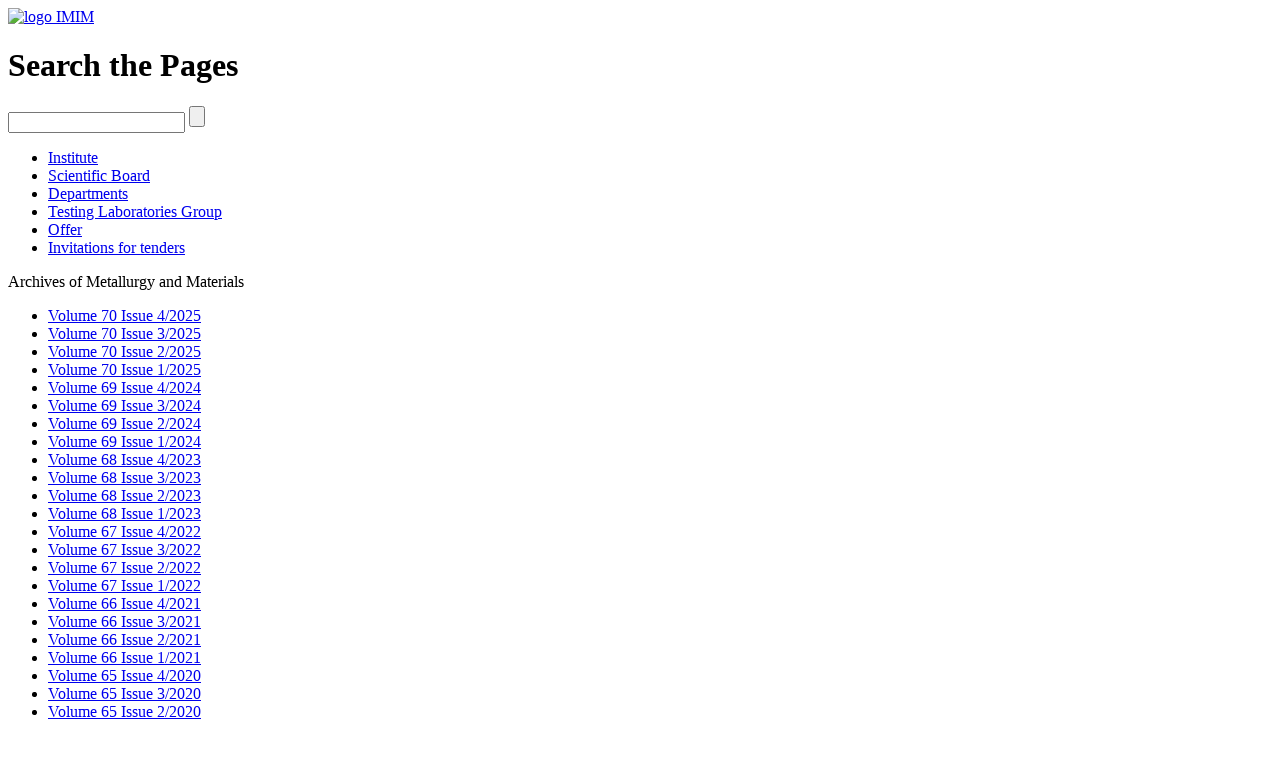

--- FILE ---
content_type: text/html; charset=utf-8
request_url: https://www.imim.pl/archives/282
body_size: 5825
content:
<?xml version="1.0" encoding="utf-8"?><!DOCTYPE html
	PUBLIC "-//W3C//DTD XHTML 1.0 Strict//EN"
	"http://www.w3.org/TR/xhtml1/DTD/xhtml1-strict.dtd">
<html xmlns="http://www.w3.org/1999/xhtml" xml:lang="en" lang="en">
<head>
  <base href="https://www.imim.pl/archives/282" />
  <meta http-equiv="content-type" content="text/html; charset=utf-8" />
  <meta name="robots" content="index, follow" />
  <meta name="keywords" content="imim, instytut, metalurgii, inzynierii, materialowej, PAN, polskiej, akademii, nauk" />
  <meta name="description" content="E. Kannatey-Asibu, W. Wlosinski, A. Krajewski, New Method of Solid-State Joining Thin-Wall Elements Made of Aluminium Alloys Full Text PDFA. Pawlowski, J. Morgiel, M. Faryna, L. Gorski, J. Grzonka," />
  <meta name="generator" content="Joomla! 1.5 - Open Source Content Management" />
  <title>Volume 53 / Issue 3/2008 :: Instytut Metalurgii i Inżynierii Materiałowej Polskiej Akademii Nauk</title>
  <link href="/templates/gs_imimEng/favicon.ico" rel="shortcut icon" type="image/x-icon" />
  <link rel="stylesheet" href="https://www.imim.pl/plugins/content/djfappend.css" type="text/css" />
  <script type="text/javascript" src="https://www.imim.pl/plugins/system/djflibraries/assets/players/flowplayer/flowplayer-3.2.6.min.js"></script>
  <script type="text/javascript" src="/media/system/js/mootools.js"></script>
  <script type="text/javascript" src="/media/system/js/caption.js"></script>

<link rel="stylesheet" href="/templates/gs_imimEng/css/imim.css?v=20120315" type="text/css" media="screen" />
<meta name="author" content="GS77.com" />
</head>
<body>
    <div id="wrapper">
        <div id="header">
            <div id="logo">
                <a href="/english"><img src="/templates/gs_imimEng/images/logo.gif" alt="logo IMIM" height="88" width="684" /> </a>
            </div>
            <div id="mail">
                <a href="https://al2.imim.pl/roundcubemail/"></a>
            </div>
            <div id="pl">
                <a href="/"></a>
            </div>
            <div id="ang"></div>
            <div id="pasek">
                <h1>Search the Pages</h1>
                <form action="/component/search" method="post">
                    <input type="text" name="searchword" class="pasek_pole" /> <input type="submit" value="" name="search" class="pasek_klik" />
                </form>
            </div>
            <!-- end #pasek-->
            <div id="top_menu">
                <ul>
                    <li><a href="/institute">Institute</a></li>
                    <li><a href="/scientific-board">Scientific Board</a></li>
                    <li><a href="/departments">Departments</a></li>
                    <li><a href="/labs">Testing Laboratories Group</a></li>
                    <li><a href="/offer">Offer</a></li>
                    <li><a href="/przetargi">Invitations for tenders</a></li>
                </ul>
            </div>
            <!-- end #top_menu-->
        </div>
        <!-- end #header-->
        <div id="container2">
            <div id="container1">
                <div id="lewe_menu">
                    <p>
                        Archives of Metallurgy and Materials                    </p>
                                        <ul class="menu"><li class="item560"><a href="/archives/volume-70-issue-42025"><span>Volume 70 Issue 4/2025</span></a></li><li class="item558"><a href="/archives/volume-70-issue-32025"><span>Volume 70 Issue 3/2025</span></a></li><li class="item556"><a href="/archives/volume-70-issue-22025"><span>Volume 70 Issue 2/2025</span></a></li><li class="item552"><a href="/archives/volume-70-issue-12025"><span>Volume 70 Issue 1/2025</span></a></li><li class="item547"><a href="/archives/volume-69-issue-42024"><span>Volume 69 Issue 4/2024</span></a></li><li class="item545"><a href="/archives/volume-69-issue-32024"><span>Volume 69 Issue 3/2024</span></a></li><li class="item542"><a href="/archives/volume-69-issue-22024"><span>Volume 69 Issue 2/2024</span></a></li><li class="item533"><a href="/archives/volume-69-issue-12024"><span>Volume 69 Issue 1/2024</span></a></li><li class="item529"><a href="/archives/volume-68-issue-42023"><span>Volume 68 Issue 4/2023</span></a></li><li class="item527"><a href="/archives/volume-68-issue-32023"><span>Volume 68 Issue 3/2023</span></a></li><li class="item522"><a href="/archives/volume-68-issue-22023"><span>Volume 68 Issue 2/2023</span></a></li><li class="item520"><a href="/archives/volume-68-issue-12023"><span>Volume 68 Issue 1/2023</span></a></li><li class="item518"><a href="/archives/volume-67-issue-42022"><span>Volume 67 Issue 4/2022</span></a></li><li class="item508"><a href="/archives/volume-67-issue-32022"><span>Volume 67 Issue 3/2022</span></a></li><li class="item506"><a href="/archives/volume-67-issue-22022"><span>Volume 67 Issue 2/2022</span></a></li><li class="item503"><a href="/archives/volume-67-issue-12022"><span>Volume 67 Issue 1/2022</span></a></li><li class="item498"><a href="/archives/volume-66-issue-42021"><span>Volume 66 Issue 4/2021</span></a></li><li class="item488"><a href="/archives/volume-66-issue-32021"><span>Volume 66 Issue 3/2021</span></a></li><li class="item486"><a href="/archives/volume-66-issue-22021"><span>Volume 66 Issue 2/2021</span></a></li><li class="item483"><a href="/archives/volume-66-issue-12021"><span>Volume 66 Issue 1/2021</span></a></li><li class="item478"><a href="/archives/volume-65-issue-42020"><span>Volume 65 Issue 4/2020</span></a></li><li class="item476"><a href="/archives/volume-65-issue-32020"><span>Volume 65 Issue 3/2020</span></a></li><li class="item467"><a href="/archives/volume-65-issue-22020"><span>Volume 65 Issue 2/2020</span></a></li><li class="item464"><a href="/archives/volume-65-issue-12020"><span>Volume 65 Issue 1/2020</span></a></li><li class="item462"><a href="/archives/volume-64-issue-42019"><span>Volume 64 Issue 4/2019</span></a></li><li class="item458"><a href="/archives/volume-64-issue-32019"><span>Volume 64 Issue 3/2019</span></a></li><li class="item455"><a href="/archives/volume-64-issue-22019"><span>Volume 64 Issue 2/2019</span></a></li><li class="item450"><a href="/archives/volume-64-issue-12019"><span>Volume 64 Issue 1/2019</span></a></li><li class="item449"><a href="/archives/volume-63-issue-42018"><span>Volume 63 Issue 4/2018</span></a></li><li class="item447"><a href="/archives/volume-63-issue-32018"><span>Volume 63 Issue 3/2018</span></a></li><li class="item445"><a href="/archives/volume-63-issue-22018"><span>Volume 63 Issue 2/2018</span></a></li><li class="item432"><a href="/archives/volume-63-issue-12018"><span>Volume 63 Issue 1/2018</span></a></li><li class="item428"><a href="/archives/volume-62-issue-42017"><span>Volume 62 Issue 4/2017</span></a></li><li class="item420"><a href="/archives/volume-62-issue-32017"><span>Volume 62 Issue 3/2017</span></a></li><li class="item415"><a href="/archives/volume-62-issue-2b2017"><span>Volume 62 Issue 2B/2017</span></a></li><li class="item412"><a href="/archives/volume-62-issue-2a2017"><span>Volume 62 Issue 2A/2017</span></a></li><li class="item408"><a href="/archives/volume-62-issue-12017"><span>Volume 62 Issue 1/2017</span></a></li><li class="item404"><a href="/archives/volume-61-issue-42016"><span>Volume 61 Issue 4/2016</span></a></li><li class="item402"><a href="/archives/volume-61-issue-32016"><span>Volume 61 Issue 3/2016</span></a></li><li class="item398"><a href="/archives/volume-61-issue-2b2016"><span>Volume 61 Issue 2B/2016</span></a></li><li class="item397"><a href="/archives/volume-61-issue-2a2016"><span>Volume 61 Issue 2A/2016</span></a></li><li class="item393"><a href="/archives/volume-61-issue-12016"><span>Volume 61 Issue 1/2016</span></a></li><li class="item389"><a href="/archives/volume-60-issue-42015"><span>Volume 60 Issue 4/2015</span></a></li><li class="item384"><a href="/archives/volume-60-issue-3b2015"><span>Volume 60 Issue 3B/2015</span></a></li><li class="item383"><a href="/archives/volume-60-issue-3a2015"><span>Volume 60 Issue 3A/2015</span></a></li><li class="item381"><a href="/archives/volume-60-issue-2b2015"><span>Volume 60 Issue 2B/2015</span></a></li><li class="item380"><a href="/archives/volume-60-issue-2a2015"><span>Volume 60 Issue 2A/2015</span></a></li><li class="item370"><a href="/archives/volume-60-issue-12015"><span>Volume 60 Issue 1/2015</span></a></li><li class="item364"><a href="/archives/volume-59-issue-42014"><span>Volume 59 Issue 4/2014</span></a></li><li class="item363"><a href="/archives/volume-59-issue-32014"><span>Volume 59 Issue 3/2014</span></a></li><li class="item354"><a href="/archives/volume-59-issue-22014"><span>Volume 59 Issue 2/2014</span></a></li><li class="item351"><a href="/archives/volume-59-issue-12014"><span>Volume 59 Issue 1/2014</span></a></li><li class="item331"><a href="/archives/volume-58-issue-42013"><span>Volume 58 Issue 4/2013</span></a></li><li class="item318"><a href="/archives/volume-58-issue-32013"><span>Volume 58 Issue 3/2013</span></a></li><li class="item312"><a href="/archives/volume-58-issue-22013"><span>Volume 58 Issue 2/2013</span></a></li><li class="item311"><a href="/archives/volume-58-issue-12013"><span>Volume 58 Issue 1/2013</span></a></li><li class="item304"><a href="/archives/volume-57-issue-42012"><span>Volume 57 Issue 4/2012</span></a></li><li class="item294"><a href="/archives/volume-57-issue-32012"><span>Volume 57 Issue 3/2012</span></a></li><li class="item293"><a href="/archives/volume-57-issue-22012"><span>Volume 57 Issue 2/2012</span></a></li><li class="item272"><a href="/archives/volume-57-issue-12012"><span>Volume 57 Issue 1/2012</span></a></li><li class="item257"><a href="/archives/volume-56-issue-42011"><span>Volume 56 Issue 4/2011</span></a></li><li class="item251"><a href="/archives/volume-56-issue-32011"><span>Volume 56 Issue 3/2011</span></a></li><li class="item249"><a href="/archives/volume-56-issue-22011"><span>Volume 56 Issue 2/2011</span></a></li><li class="item246"><a href="/archives/volume-56-issue-12011"><span>Volume 56 Issue 1/2011</span></a></li><li class="item243"><a href="/archives/volume-55-issue-42010"><span>Volume 55 Issue 4/2010</span></a></li><li class="item236"><a href="/archives/volume-55-issue-32010"><span>Volume 55 Issue 3/2010</span></a></li><li class="item235"><a href="/archives/volume-55-issue-22010"><span>Volume 55 Issue 2/2010</span></a></li><li class="item234"><a href="/archives/volume-55-issue-12010"><span>Volume 55 Issue 1/2010</span></a></li><li class="item233"><a href="/archives/volume-54-issue-42009"><span>Volume 54 Issue 4/2009</span></a></li><li class="item229"><a href="/archives/volume-54-issue-32009"><span>Volume 54 Issue 3/2009</span></a></li><li class="item216"><a href="/archives/volume-54-issue-22009"><span>Volume 54 Issue 2/2009</span></a></li><li class="item215"><a href="/archives/volume-54-issue-12009"><span>Volume 54 Issue 1/2009</span></a></li><li class="item210"><a href="/archives/volume-53-issue-4-2008"><span>Volume 53 Issue 4/2008</span></a></li><li class="item209"><a href="/archives/volume-53-issue-3-2008"><span>Volume 53 Issue 3/2008</span></a></li><li class="item150"><a href="/archives/volume-53-issue-2-2008"><span>Volume 53 Issue 2/2008</span></a></li><li class="item208"><a href="/archives/volume-53-issue-1-2008"><span>Volume 53 Issue 1/2008</span></a></li><li class="item149"><a href="/archives/volume-52-issue-4-2007"><span>Volume 52 Issue 4/2007</span></a></li><li class="item148"><a href="/archives/volume-52-issue-3-2007"><span>Volume 52 Issue 3/2007</span></a></li><li class="item147"><a href="/archives/volume-52-issue-2-2007"><span>Volume 52 Issue 2/2007</span></a></li><li class="item146"><a href="/archives/volume-52-issue-1-2007"><span>Volume 52 Issue 1/2007</span></a></li><li class="item145"><a href="/archives/volume-51-issue-4-2006"><span>Volume 51 Issue 4/2006</span></a></li><li class="item144"><a href="/archives/volume-51-issue-3-2006"><span>Volume 51 Issue 3/2006</span></a></li><li class="item143"><a href="/archives/volume-51-issue-2-2006"><span>Volume 51 Issue 2/2006</span></a></li><li class="item142"><a href="/archives/volume-51-issue-1-2006"><span>Volume 51 Issue 1/2006</span></a></li><li class="item127"><a href="/archives/volume-50-issue-1-2005"><span>Volume 50 Issue 1/2005</span></a></li><li class="item128"><a href="/archives/volume-50-issue-2-2005"><span>Volume 50 Issue 2/2005</span></a></li><li class="item129"><a href="/archives/volume-50-issue-3-2005"><span>Volume 50 Issue 3/2005</span></a></li><li class="item130"><a href="/archives/volume-50-issue-4-2005"><span>Volume 50 Issue 4/2005</span></a></li></ul>
                                    </div>
                <div id="content">
                                        <div align="center">
	<img src="/images/stories/rotator/blaszki5.jpg" alt="blaszki5.jpg" width="770" height="75" /></div>
                                        
<div id="page">



<h2 class="contentheading">
        Volume 53 / Issue 3/2008</h2>



<p class="buttonheading">
                <img src="/templates/gs_imimSub/images/trans.gif" alt="Uwaga, otwiera nowe okno." />
        <a href="/archives/282-issue-3-2008?format=pdf" title="PDF" onclick="window.open(this.href,'win2','status=no,toolbar=no,scrollbars=yes,titlebar=no,menubar=no,resizable=yes,width=640,height=480,directories=no,location=no'); return false;" rel="nofollow"><img src="/images/M_images/pdf_button.png" alt="PDF"  /></a><a href="/archives/282-issue-3-2008?tmpl=component&amp;print=1&amp;page=" title="Drukuj" onclick="window.open(this.href,'win2','status=no,toolbar=no,scrollbars=yes,titlebar=no,menubar=no,resizable=yes,width=640,height=480,directories=no,location=no'); return false;" rel="nofollow"><img src="/images/M_images/printButton.png" alt="Drukuj"  /></a></p>





<p align="justify">E. Kannatey-Asibu, W. Wlosinski, A. Krajewski, New Method of Solid-State Joining Thin-Wall Elements Made of Aluminium Alloys  <a href="/files/archiwum/Vol3_2008/artykuly/01_.pdf">Full Text PDF</a></p><p align="justify">A. Pawlowski, J. Morgiel, M. Faryna, L. Gorski, J. Grzonka, Structure Analysis of the Plasma Sprayed Al<sub>2</sub>0<sub>3</sub>-SiO<sub>2</sub> Coating on Metallic Substrate  <a href="/files/archiwum/Vol3_2008/artykuly/02_.pdf">Full Text PDF</a></p><p align="justify">B. Onderka, J. Nowakowski, L. A. Zabdyr, Thermodynamic Analysis of Distillation Process of Multicomponent Cadmium Alloys  <a href="/files/archiwum/Vol3_2008/artykuly/03_.pdf">Full Text PDF</a></p><p align="justify">I. Krawczyk, P. Bala, A. Hanc, The Mossbauer Spectroscopy Studies of ? Carbides Precipitation  <a href="/files/archiwum/Vol3_2008/artykuly/04_.pdf">Full Text PDF</a></p><p align="justify">E. Olejnik, E. Fras Interaction between Solidification Front and Alien Phase Particles  <a href="/files/archiwum/Vol3_2008/artykuly/05_.pdf">Full Text PDF</a></p><p align="justify">P. Ranachowski, F. Rejmund, A. Pawelek, A. Piatkowski, Structure Degradation, Texture and Acoustic Emission in Compressed Corundum Ceramics  <a href="/files/archiwum/Vol3_2008/artykuly/06_.pdf">Full Text PDF</a></p><p align="justify">K. Wiencek, Weibull Distribution in Quantitative Metallography of Particle Systems  <a href="/files/archiwum/Vol3_2008/artykuly/07_.pdf">Full Text PDF</a></p><p align="justify">M. Richert, B. Leszczynska, Ultrafine and Nao-Grained Aluminium Alloys Formed by Cyclic Extrusion Compression  <a href="/files/archiwum/Vol3_2008/artykuly/08_.pdf">Full Text PDF</a></p><p align="justify">G. Zhu, X. P. Zou, J. Cheng, M. F. Wang, Y. Su, Synthesis and Characterization of SiO<sub>2</sub> and SiC Micro/Nanostructures  <a href="/files/archiwum/Vol3_2008/artykuly/09_.pdf">Full Text PDF</a></p><p align="justify">G. Zhu, X. P. Zou, J. Cheng, M. F. Wang, Y. Su, Preparation and Characterization of Bamboo-Like Carbon Nanotubes by Ethanol </p><p align="justify">Catalityc Combustion Technique  <a href="/files/archiwum/Vol3_2008/artykuly/10_.pdf">Full Text PDF</a></p><p align="justify">S. Biniek, P. Dudkiewicz, G. Koziel, J. Kowalski, Hydrogen Content Control during Steel Melting Process at Forged Product Plan of Celsa "Huta Ostrowiec"  <a href="/files/archiwum/Vol3_2008/artykuly/11_.pdf">Full Text PDF</a></p><p align="justify">A. Cwudzinski, J. Jowsa, Numerical Analysis of Steel Flow in the Six-Stand Tundish with Subflux Controller of Turbulence   <a href="/files/archiwum/Vol3_2008/artykuly/12_.pdf">Full Text PDF</a></p><p align="justify">M. Knap, J. Lamut, A. Rozman, J. Falkus, The Prediction of Hardenability using Neuronal Networks  <a href="/files/archiwum/Vol3_2008/artykuly/13_.pdf">Full Text PDF</a></p><p align="justify">K. Konopka, Biomimetics, are we able to Archieve the Mastery of the Nature?  <a href="/files/archiwum/Vol3_2008/artykuly/14_.pdf">Full Text PDF</a></p><p align="justify">J. Donizak, On Numerical Analysis of Thermal Radiation in Participating and Scattering Medium in Metallurgical Furnaces  <a href="/files/archiwum/Vol3_2008/artykuly/15_.pdf">Full Text PDF</a></p><p align="justify">P. Bala, J. Pacyna, The Influence of Pre-Tempering on the Mechanical Properties of HS6-5-2 High Speed Steel  <a href="/files/archiwum/Vol3_2008/artykuly/16_.pdf">Full Text PDF</a></p><p align="justify">J. Pacyna, R. Dabrowski, G. Zajac, Effect of Carbon Content on the Fracture Toughness of Ni-Cr-Mo Steels  <a href="/files/archiwum/Vol3_2008/artykuly/17_.pdf">Full Text PDF</a></p><p align="justify">P. Dudek, A. Cias, Microstructure and Mechanical Properties of Fe-2.2Mn-1.5Cr-0.2Mo-0.3C Steel Sintered at 1120°C and 1250°C <a href="/files/archiwum/Vol3_2008/artykuly/18_.pdf">Full Text PDF</a></p><p align="justify">K. Faryj, A. Cias, Mechanical Properties of Fe-3Mn-0.8C Sintered Steel Based on Sponge and Atomised Iron Powders; Comparison </p><p align="justify">and Probabilistic Failure Prediction  <a href="/files/archiwum/Vol3_2008/artykuly/19_.pdf">Full Text PDF</a></p><p align="justify">M. Sulowski, P. Dudek, The Effect of Cooling Rate on the Structure, Porosity and Mechanical Properties of Sinter-Hardened Fe-3% </p><p align="justify">Mn-0.8%C PM Steels <a href="/files/archiwum/Vol3_2008/artykuly/20_.pdf">Full Text PDF</a></p><p align="justify">M. Madej, J. Lezanski, The Structure and Properties of Copper Infiltrated HSS based Composite <a href="/files/archiwum/Vol3_2008/artykuly/21_.pdf">Full Text PDF</a></p><p align="justify">A. Jaron, Z. Zurek, New Porous Iron Electrode for Hydrogen Evolution - Production and Properties <a href="/files/archiwum/Vol3_2008/artykuly/22_.pdf">Full Text PDF</a></p><p align="justify">K. Sobczyk, J. Zbroszczyk, M. Nabialek, J. Olszewski, P. B r agiel, J. Swierczek, W. Ciurzyriska, A. Lu-kiewska, M. Lubas, M. Szota, Microstructure, Magnetic Properties and Crystalization Behaviour of Bulk Amorphous Fe6|CoioZr<sub>2</sub>.5Hf2.5Ni<sub>2</sub>W<sub>2</sub>B2o Alloy  <a href="/files/archiwum/Vol3_2008/artykuly/23_.pdf">Full Text PDF</a></p><p align="justify">M. Lubas, J. Zbroszczyk, M. Nabialek, J. Olszewski, K. Sobczyk, W. Ciurzyriska, M. Szota, P. Bragiel, J. P. Jasiriski, J. Swierczek, Mechanical and Magnetic Properties Bulk Amorphous Fe59Coi5Zr<sub>2</sub>Y4Me5Bi5 (Me=Mo or Nb) Alloys <a href="/files/archiwum/Vol3_2008/artykuly/24_.pdf">Full Text PDF</a></p><p align="justify"> D. Plusa, M. Dospial, U. Kolarczyk, B. Slusarek, T. Mydlarz, Study of Reversible and Irreversible Magnetization Components in Hybryd Nd-Fe-B/Ferrite/Alnico Resin Bonded Magnets <a href="/files/archiwum/Vol3_2008/artykuly/25_.pdf">Full Text PDF</a></p><p align="justify">K. Niespodziana, K. Jurczyk. M. Jurczyk, Titanium-Silica Nanocomposites: Preparation and Characterization <a href="/files/archiwum/Vol3_2008/artykuly/26_.pdf">Full Text PDF</a></p><p align="justify">A. Lukiewska, J. Zbroszczyk, M. Nabialek, J. Olszewski, J. Swierczek, W. Ciurzyriska, K. Sobczyk, M. Dospial, Low and High Magnetic Field Properties of Nanocrystalline Fe59Coi5Zr<sub>2</sub>Y4Nb5Bi5 Rods  <a href="/files/archiwum/Vol3_2008/artykuly/27_.pdf">Full Text PDF</a></p><p align="justify">M. Zielinska, J. Sieniawski, M. Wierzbinska, Effect of Modification on Microstructure and Mechanical Properties of Cobalt Casting Superalloy <a href="/files/archiwum/Vol3_2008/artykuly/28_.pdf">Full Text PDF</a></p><p align="justify">K. Szostek, W. Gurdziel, Z. Wokulski, Growth and Microstructure of Self-Organized CoSi2-Si in Situ Eutectic Composite <a href="/files/archiwum/Vol3_2008/artykuly/29_.pdf">Full Text PDF</a></p><p align="justify"> T. Rzychon, A. Kielbus, Microstructure and Tensile Properties of Sand Cast and Die Cast AE44 Magnesium Alloy <a href="/files/archiwum/Vol3_2008/artykuly/30_.pdf">Full Text PDF</a></p><p align="justify">B. Gagorowska, M. Dus-Sitek, The Comparison of the Structural Properties of Multilayered Systems Cu/Ni Obtained by the Ele-<br /> ctrochemical and Face-To-Face Sputtering Methods <a href="/files/archiwum/Vol3_2008/artykuly/31_.pdf">Full Text PDF</a></p><p align="justify">M. Gorska, L. Szecowka, R. Budzik, Convective Heat Exchange during the Flow-Around of a Horizontal Cylinder with a Hot </p><p align="justify">Combustion Gas Stream Disturbed by Pulsations <a href="/files/archiwum/Vol3_2008/artykuly/32_.pdf">Full Text PDF</a></p><p align="justify">N. Orlinska, A. Zaleski, Z. Wokulski, G. Dercz, Characterization of the Heat Treatment MgB<sub>2</sub> Rods Obtained by PIT Technique with Explosive Consolidation Method <a href="/files/archiwum/Vol3_2008/artykuly/33_.pdf">Full Text PDF</a></p><p align="justify">B. Kuznicka, M. Podrez-Radziszewska, Correlation between Microstructural Evolution in Heat Affected Zone and Corrosion Behaviour of Al-Cu Alloy  <a href="/files/archiwum/Vol3_2008/artykuly/34_.pdf">Full Text PDF</a></p><p align="justify">P. Borecki, A. Mlynarczak, Modification of Chromized Diffusion Carbide Layer on Tool using Laser Treatment  <a href="/files/archiwum/Vol3_2008/artykuly/35_.pdf">Full Text PDF</a></p><p align="justify">L. Swadzba, G. Moskal, Characteryzation of Microstructure and Properties of TBC Systems with Gradient of Chemical Composition and Porosity <a href="/files/archiwum/Vol3_2008/artykuly/36_.pdf">Full Text PDF</a></p><p align="justify">M. Tulinski, M. Jurczyk, Mechanical and Corrosion Properties of Ni-Free Austenitic Stainless Steel <a href="/files/archiwum/Vol3_2008/artykuly/37_.pdf">Full Text PDF</a></p>

</div>

                    <p>&nbsp;</p>
                </div>
            </div>
            <!-- end #container1-->
        </div>
        <!-- end #container2-->
        <div id="footbox"></div>
        <!-- end #footbox-->
        <div id="footer">
            <div id="footer_centr">
                <h1></h1>
                <p>
                    Copyright &#169; 2012 Instytut Metalurgii<br />i Inżynierii Materiałowej Polskiej Akademii Nauk
                </p>
                <ul>
                    <li><a href="/institute">Institute</a></li>
                    <li><a href="/scientific-board">Scientific board</a></li>
                    <li><a href="/departments">Departments</a></li>
                    <li><a href="/labs">Testing Laboratories Group</a></li>
                    <li><a href="/offer">Offer</a></li>
                    <li><a href="/przetargi">Invitations for tenders</a></li>
                    <li><a href="/surdat-database">Surdat</a></li>
                </ul>
                <h2>
                    design by Tomasz Jasnos <a href="http://www.gs77.com/" target="_blank">gs77.com</a> || engine by Piotr Skowronek <a href="http://skowro.net/" target="_blank">skowro.net</a>
                </h2>
            </div>
        </div>
    </div>
    <!-- end #wrap -->

<!-- (C) 2004 stat.pl - ver 1.0 / 11 -->
<script type="text/javascript">
<!--
document.writeln('<'+'scr'+'ipt type="text/javascript" src="http://home.hit.stat.pl/_'+(new Date()).getTime()+'/script.js?id=B8OQBGuhW7twqtdUSXbLW6P8nOjGa8yj2QZsqi79eDP.r7"></'+'scr'+'ipt>');
//-->
</script>

</body>
</html>